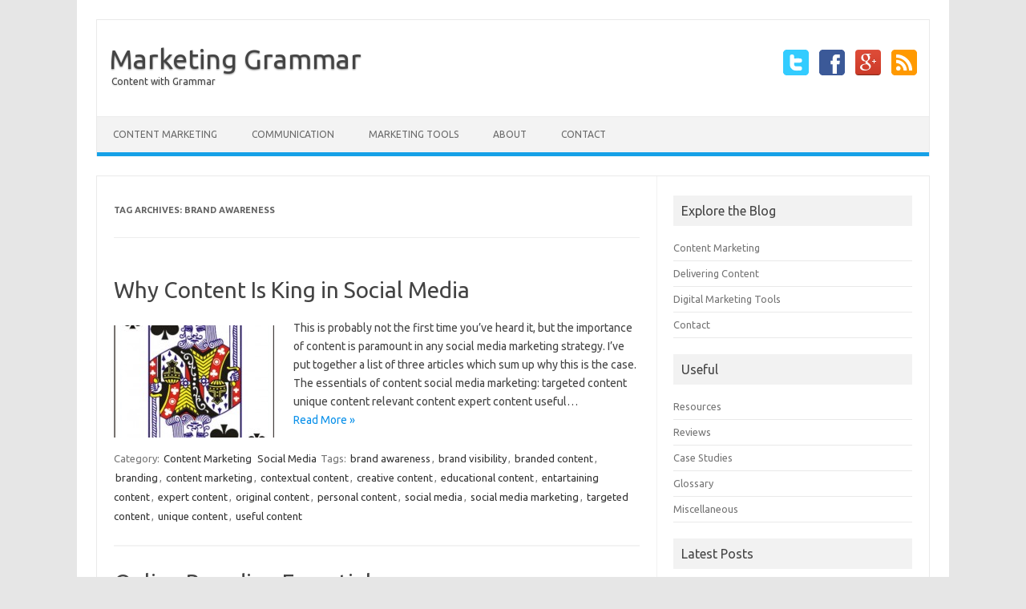

--- FILE ---
content_type: text/html; charset=UTF-8
request_url: https://marketinggrammar.com/tag/brand-awareness/
body_size: 7695
content:
<!DOCTYPE html>
<!--[if IE 7]>
<html class="ie ie7" lang="en-US">
<![endif]-->
<!--[if IE 8]>
<html class="ie ie8" lang="en-US">
<![endif]-->
<!--[if !(IE 7) | !(IE 8)  ]><!-->
<html lang="en-US">
<!--<![endif]-->
<head>
<meta charset="UTF-8">
<meta name="viewport" content="width=device-width, initial-scale=1">
<link rel="profile" href="http://gmpg.org/xfn/11">
<link rel="pingback" href="https://marketinggrammar.com/xmlrpc.php" />
<!--[if lt IE 9]>
<script src="https://marketinggrammar.com/wp-content/themes/iconic-one/js/html5.js" type="text/javascript"></script>
<![endif]-->
<title>brand awareness &#8211; Marketing Grammar</title>
<meta name='robots' content='max-image-preview:large' />
<link rel='dns-prefetch' href='//fonts.googleapis.com' />
<link rel="alternate" type="application/rss+xml" title="Marketing Grammar &raquo; Feed" href="https://marketinggrammar.com/feed/" />
<link rel="alternate" type="application/rss+xml" title="Marketing Grammar &raquo; Comments Feed" href="https://marketinggrammar.com/comments/feed/" />
<link rel="alternate" type="application/rss+xml" title="Marketing Grammar &raquo; brand awareness Tag Feed" href="https://marketinggrammar.com/tag/brand-awareness/feed/" />
<script type="text/javascript">
window._wpemojiSettings = {"baseUrl":"https:\/\/s.w.org\/images\/core\/emoji\/14.0.0\/72x72\/","ext":".png","svgUrl":"https:\/\/s.w.org\/images\/core\/emoji\/14.0.0\/svg\/","svgExt":".svg","source":{"concatemoji":"https:\/\/marketinggrammar.com\/wp-includes\/js\/wp-emoji-release.min.js?ver=6.2.8"}};
/*! This file is auto-generated */
!function(e,a,t){var n,r,o,i=a.createElement("canvas"),p=i.getContext&&i.getContext("2d");function s(e,t){p.clearRect(0,0,i.width,i.height),p.fillText(e,0,0);e=i.toDataURL();return p.clearRect(0,0,i.width,i.height),p.fillText(t,0,0),e===i.toDataURL()}function c(e){var t=a.createElement("script");t.src=e,t.defer=t.type="text/javascript",a.getElementsByTagName("head")[0].appendChild(t)}for(o=Array("flag","emoji"),t.supports={everything:!0,everythingExceptFlag:!0},r=0;r<o.length;r++)t.supports[o[r]]=function(e){if(p&&p.fillText)switch(p.textBaseline="top",p.font="600 32px Arial",e){case"flag":return s("\ud83c\udff3\ufe0f\u200d\u26a7\ufe0f","\ud83c\udff3\ufe0f\u200b\u26a7\ufe0f")?!1:!s("\ud83c\uddfa\ud83c\uddf3","\ud83c\uddfa\u200b\ud83c\uddf3")&&!s("\ud83c\udff4\udb40\udc67\udb40\udc62\udb40\udc65\udb40\udc6e\udb40\udc67\udb40\udc7f","\ud83c\udff4\u200b\udb40\udc67\u200b\udb40\udc62\u200b\udb40\udc65\u200b\udb40\udc6e\u200b\udb40\udc67\u200b\udb40\udc7f");case"emoji":return!s("\ud83e\udef1\ud83c\udffb\u200d\ud83e\udef2\ud83c\udfff","\ud83e\udef1\ud83c\udffb\u200b\ud83e\udef2\ud83c\udfff")}return!1}(o[r]),t.supports.everything=t.supports.everything&&t.supports[o[r]],"flag"!==o[r]&&(t.supports.everythingExceptFlag=t.supports.everythingExceptFlag&&t.supports[o[r]]);t.supports.everythingExceptFlag=t.supports.everythingExceptFlag&&!t.supports.flag,t.DOMReady=!1,t.readyCallback=function(){t.DOMReady=!0},t.supports.everything||(n=function(){t.readyCallback()},a.addEventListener?(a.addEventListener("DOMContentLoaded",n,!1),e.addEventListener("load",n,!1)):(e.attachEvent("onload",n),a.attachEvent("onreadystatechange",function(){"complete"===a.readyState&&t.readyCallback()})),(e=t.source||{}).concatemoji?c(e.concatemoji):e.wpemoji&&e.twemoji&&(c(e.twemoji),c(e.wpemoji)))}(window,document,window._wpemojiSettings);
</script>
<style type="text/css">
img.wp-smiley,
img.emoji {
	display: inline !important;
	border: none !important;
	box-shadow: none !important;
	height: 1em !important;
	width: 1em !important;
	margin: 0 0.07em !important;
	vertical-align: -0.1em !important;
	background: none !important;
	padding: 0 !important;
}
</style>
	<link rel='stylesheet' id='wp-block-library-css' href='https://marketinggrammar.com/wp-includes/css/dist/block-library/style.min.css?ver=6.2.8' type='text/css' media='all' />
<link rel='stylesheet' id='classic-theme-styles-css' href='https://marketinggrammar.com/wp-includes/css/classic-themes.min.css?ver=6.2.8' type='text/css' media='all' />
<style id='global-styles-inline-css' type='text/css'>
body{--wp--preset--color--black: #000000;--wp--preset--color--cyan-bluish-gray: #abb8c3;--wp--preset--color--white: #ffffff;--wp--preset--color--pale-pink: #f78da7;--wp--preset--color--vivid-red: #cf2e2e;--wp--preset--color--luminous-vivid-orange: #ff6900;--wp--preset--color--luminous-vivid-amber: #fcb900;--wp--preset--color--light-green-cyan: #7bdcb5;--wp--preset--color--vivid-green-cyan: #00d084;--wp--preset--color--pale-cyan-blue: #8ed1fc;--wp--preset--color--vivid-cyan-blue: #0693e3;--wp--preset--color--vivid-purple: #9b51e0;--wp--preset--gradient--vivid-cyan-blue-to-vivid-purple: linear-gradient(135deg,rgba(6,147,227,1) 0%,rgb(155,81,224) 100%);--wp--preset--gradient--light-green-cyan-to-vivid-green-cyan: linear-gradient(135deg,rgb(122,220,180) 0%,rgb(0,208,130) 100%);--wp--preset--gradient--luminous-vivid-amber-to-luminous-vivid-orange: linear-gradient(135deg,rgba(252,185,0,1) 0%,rgba(255,105,0,1) 100%);--wp--preset--gradient--luminous-vivid-orange-to-vivid-red: linear-gradient(135deg,rgba(255,105,0,1) 0%,rgb(207,46,46) 100%);--wp--preset--gradient--very-light-gray-to-cyan-bluish-gray: linear-gradient(135deg,rgb(238,238,238) 0%,rgb(169,184,195) 100%);--wp--preset--gradient--cool-to-warm-spectrum: linear-gradient(135deg,rgb(74,234,220) 0%,rgb(151,120,209) 20%,rgb(207,42,186) 40%,rgb(238,44,130) 60%,rgb(251,105,98) 80%,rgb(254,248,76) 100%);--wp--preset--gradient--blush-light-purple: linear-gradient(135deg,rgb(255,206,236) 0%,rgb(152,150,240) 100%);--wp--preset--gradient--blush-bordeaux: linear-gradient(135deg,rgb(254,205,165) 0%,rgb(254,45,45) 50%,rgb(107,0,62) 100%);--wp--preset--gradient--luminous-dusk: linear-gradient(135deg,rgb(255,203,112) 0%,rgb(199,81,192) 50%,rgb(65,88,208) 100%);--wp--preset--gradient--pale-ocean: linear-gradient(135deg,rgb(255,245,203) 0%,rgb(182,227,212) 50%,rgb(51,167,181) 100%);--wp--preset--gradient--electric-grass: linear-gradient(135deg,rgb(202,248,128) 0%,rgb(113,206,126) 100%);--wp--preset--gradient--midnight: linear-gradient(135deg,rgb(2,3,129) 0%,rgb(40,116,252) 100%);--wp--preset--duotone--dark-grayscale: url('#wp-duotone-dark-grayscale');--wp--preset--duotone--grayscale: url('#wp-duotone-grayscale');--wp--preset--duotone--purple-yellow: url('#wp-duotone-purple-yellow');--wp--preset--duotone--blue-red: url('#wp-duotone-blue-red');--wp--preset--duotone--midnight: url('#wp-duotone-midnight');--wp--preset--duotone--magenta-yellow: url('#wp-duotone-magenta-yellow');--wp--preset--duotone--purple-green: url('#wp-duotone-purple-green');--wp--preset--duotone--blue-orange: url('#wp-duotone-blue-orange');--wp--preset--font-size--small: 13px;--wp--preset--font-size--medium: 20px;--wp--preset--font-size--large: 36px;--wp--preset--font-size--x-large: 42px;--wp--preset--spacing--20: 0.44rem;--wp--preset--spacing--30: 0.67rem;--wp--preset--spacing--40: 1rem;--wp--preset--spacing--50: 1.5rem;--wp--preset--spacing--60: 2.25rem;--wp--preset--spacing--70: 3.38rem;--wp--preset--spacing--80: 5.06rem;--wp--preset--shadow--natural: 6px 6px 9px rgba(0, 0, 0, 0.2);--wp--preset--shadow--deep: 12px 12px 50px rgba(0, 0, 0, 0.4);--wp--preset--shadow--sharp: 6px 6px 0px rgba(0, 0, 0, 0.2);--wp--preset--shadow--outlined: 6px 6px 0px -3px rgba(255, 255, 255, 1), 6px 6px rgba(0, 0, 0, 1);--wp--preset--shadow--crisp: 6px 6px 0px rgba(0, 0, 0, 1);}:where(.is-layout-flex){gap: 0.5em;}body .is-layout-flow > .alignleft{float: left;margin-inline-start: 0;margin-inline-end: 2em;}body .is-layout-flow > .alignright{float: right;margin-inline-start: 2em;margin-inline-end: 0;}body .is-layout-flow > .aligncenter{margin-left: auto !important;margin-right: auto !important;}body .is-layout-constrained > .alignleft{float: left;margin-inline-start: 0;margin-inline-end: 2em;}body .is-layout-constrained > .alignright{float: right;margin-inline-start: 2em;margin-inline-end: 0;}body .is-layout-constrained > .aligncenter{margin-left: auto !important;margin-right: auto !important;}body .is-layout-constrained > :where(:not(.alignleft):not(.alignright):not(.alignfull)){max-width: var(--wp--style--global--content-size);margin-left: auto !important;margin-right: auto !important;}body .is-layout-constrained > .alignwide{max-width: var(--wp--style--global--wide-size);}body .is-layout-flex{display: flex;}body .is-layout-flex{flex-wrap: wrap;align-items: center;}body .is-layout-flex > *{margin: 0;}:where(.wp-block-columns.is-layout-flex){gap: 2em;}.has-black-color{color: var(--wp--preset--color--black) !important;}.has-cyan-bluish-gray-color{color: var(--wp--preset--color--cyan-bluish-gray) !important;}.has-white-color{color: var(--wp--preset--color--white) !important;}.has-pale-pink-color{color: var(--wp--preset--color--pale-pink) !important;}.has-vivid-red-color{color: var(--wp--preset--color--vivid-red) !important;}.has-luminous-vivid-orange-color{color: var(--wp--preset--color--luminous-vivid-orange) !important;}.has-luminous-vivid-amber-color{color: var(--wp--preset--color--luminous-vivid-amber) !important;}.has-light-green-cyan-color{color: var(--wp--preset--color--light-green-cyan) !important;}.has-vivid-green-cyan-color{color: var(--wp--preset--color--vivid-green-cyan) !important;}.has-pale-cyan-blue-color{color: var(--wp--preset--color--pale-cyan-blue) !important;}.has-vivid-cyan-blue-color{color: var(--wp--preset--color--vivid-cyan-blue) !important;}.has-vivid-purple-color{color: var(--wp--preset--color--vivid-purple) !important;}.has-black-background-color{background-color: var(--wp--preset--color--black) !important;}.has-cyan-bluish-gray-background-color{background-color: var(--wp--preset--color--cyan-bluish-gray) !important;}.has-white-background-color{background-color: var(--wp--preset--color--white) !important;}.has-pale-pink-background-color{background-color: var(--wp--preset--color--pale-pink) !important;}.has-vivid-red-background-color{background-color: var(--wp--preset--color--vivid-red) !important;}.has-luminous-vivid-orange-background-color{background-color: var(--wp--preset--color--luminous-vivid-orange) !important;}.has-luminous-vivid-amber-background-color{background-color: var(--wp--preset--color--luminous-vivid-amber) !important;}.has-light-green-cyan-background-color{background-color: var(--wp--preset--color--light-green-cyan) !important;}.has-vivid-green-cyan-background-color{background-color: var(--wp--preset--color--vivid-green-cyan) !important;}.has-pale-cyan-blue-background-color{background-color: var(--wp--preset--color--pale-cyan-blue) !important;}.has-vivid-cyan-blue-background-color{background-color: var(--wp--preset--color--vivid-cyan-blue) !important;}.has-vivid-purple-background-color{background-color: var(--wp--preset--color--vivid-purple) !important;}.has-black-border-color{border-color: var(--wp--preset--color--black) !important;}.has-cyan-bluish-gray-border-color{border-color: var(--wp--preset--color--cyan-bluish-gray) !important;}.has-white-border-color{border-color: var(--wp--preset--color--white) !important;}.has-pale-pink-border-color{border-color: var(--wp--preset--color--pale-pink) !important;}.has-vivid-red-border-color{border-color: var(--wp--preset--color--vivid-red) !important;}.has-luminous-vivid-orange-border-color{border-color: var(--wp--preset--color--luminous-vivid-orange) !important;}.has-luminous-vivid-amber-border-color{border-color: var(--wp--preset--color--luminous-vivid-amber) !important;}.has-light-green-cyan-border-color{border-color: var(--wp--preset--color--light-green-cyan) !important;}.has-vivid-green-cyan-border-color{border-color: var(--wp--preset--color--vivid-green-cyan) !important;}.has-pale-cyan-blue-border-color{border-color: var(--wp--preset--color--pale-cyan-blue) !important;}.has-vivid-cyan-blue-border-color{border-color: var(--wp--preset--color--vivid-cyan-blue) !important;}.has-vivid-purple-border-color{border-color: var(--wp--preset--color--vivid-purple) !important;}.has-vivid-cyan-blue-to-vivid-purple-gradient-background{background: var(--wp--preset--gradient--vivid-cyan-blue-to-vivid-purple) !important;}.has-light-green-cyan-to-vivid-green-cyan-gradient-background{background: var(--wp--preset--gradient--light-green-cyan-to-vivid-green-cyan) !important;}.has-luminous-vivid-amber-to-luminous-vivid-orange-gradient-background{background: var(--wp--preset--gradient--luminous-vivid-amber-to-luminous-vivid-orange) !important;}.has-luminous-vivid-orange-to-vivid-red-gradient-background{background: var(--wp--preset--gradient--luminous-vivid-orange-to-vivid-red) !important;}.has-very-light-gray-to-cyan-bluish-gray-gradient-background{background: var(--wp--preset--gradient--very-light-gray-to-cyan-bluish-gray) !important;}.has-cool-to-warm-spectrum-gradient-background{background: var(--wp--preset--gradient--cool-to-warm-spectrum) !important;}.has-blush-light-purple-gradient-background{background: var(--wp--preset--gradient--blush-light-purple) !important;}.has-blush-bordeaux-gradient-background{background: var(--wp--preset--gradient--blush-bordeaux) !important;}.has-luminous-dusk-gradient-background{background: var(--wp--preset--gradient--luminous-dusk) !important;}.has-pale-ocean-gradient-background{background: var(--wp--preset--gradient--pale-ocean) !important;}.has-electric-grass-gradient-background{background: var(--wp--preset--gradient--electric-grass) !important;}.has-midnight-gradient-background{background: var(--wp--preset--gradient--midnight) !important;}.has-small-font-size{font-size: var(--wp--preset--font-size--small) !important;}.has-medium-font-size{font-size: var(--wp--preset--font-size--medium) !important;}.has-large-font-size{font-size: var(--wp--preset--font-size--large) !important;}.has-x-large-font-size{font-size: var(--wp--preset--font-size--x-large) !important;}
.wp-block-navigation a:where(:not(.wp-element-button)){color: inherit;}
:where(.wp-block-columns.is-layout-flex){gap: 2em;}
.wp-block-pullquote{font-size: 1.5em;line-height: 1.6;}
</style>
<link rel='stylesheet' id='themonic-fonts-css' href='https://fonts.googleapis.com/css?family=Ubuntu%3A400%2C700&#038;subset=latin%2Clatin-ext' type='text/css' media='all' />
<link rel='stylesheet' id='themonic-style-css' href='https://marketinggrammar.com/wp-content/themes/iconic-one/style.css?ver=1.7.8' type='text/css' media='all' />
<link rel='stylesheet' id='custom-style-css' href='https://marketinggrammar.com/wp-content/themes/iconic-one/custom.css?ver=6.2.8' type='text/css' media='all' />
<!--[if lt IE 9]>
<link rel='stylesheet' id='themonic-ie-css' href='https://marketinggrammar.com/wp-content/themes/iconic-one/css/ie.css?ver=20130305' type='text/css' media='all' />
<![endif]-->
<link rel="https://api.w.org/" href="https://marketinggrammar.com/wp-json/" /><link rel="alternate" type="application/json" href="https://marketinggrammar.com/wp-json/wp/v2/tags/106" /><link rel="EditURI" type="application/rsd+xml" title="RSD" href="https://marketinggrammar.com/xmlrpc.php?rsd" />
<link rel="wlwmanifest" type="application/wlwmanifest+xml" href="https://marketinggrammar.com/wp-includes/wlwmanifest.xml" />
<meta name="generator" content="WordPress 6.2.8" />
</head>
<body class="archive tag tag-brand-awareness tag-106 custom-font-enabled single-author hfeed">
<div id="page" class="site">
	<header id="masthead" class="site-header" role="banner">
					<div class="io-title-description">
			<a href="https://marketinggrammar.com/" title="Marketing Grammar" rel="home">Marketing Grammar</a>
				<br .../> 
								 <a class="site-description">Content with Grammar</a>
						</div>
			<div class="socialmedia">
							<a href="https://twitter.com/MarketinGrammar" target="_blank"><img src="https://marketinggrammar.com/wp-content/themes/iconic-one/img/twitter.png" alt="Follow us on Twitter"/></a> 
											<a href="https://www.facebook.com/TheGrammarOfMarketing" target="_blank"><img src="https://marketinggrammar.com/wp-content/themes/iconic-one/img/facebook.png" alt="Follow us on Facebook"/></a>
											<a href="https://plus.google.com/b/111565902718027864618/dashboard/overview" rel="author" target="_blank"><img src="https://marketinggrammar.com/wp-content/themes/iconic-one/img/gplus.png" alt="Follow us on Google Plus"/></a>
									<a class="rss" href="http://feeds.feedburner.com/%20MarketingGrammar" target="_blank"><img src="https://marketinggrammar.com/wp-content/themes/iconic-one/img/rss.png" alt="Follow us on rss"/></a>			
					</div>
		
		
		<nav id="site-navigation" class="themonic-nav" role="navigation">
			<a class="assistive-text" href="#main" title="Skip to content">Skip to content</a>
			<ul id="menu-top" class="nav-menu"><li id="menu-item-77" class="menu-item menu-item-type-taxonomy menu-item-object-category menu-item-has-children menu-item-77"><a href="https://marketinggrammar.com/category/content-marketing/">Content Marketing</a>
<ul class="sub-menu">
	<li id="menu-item-362" class="menu-item menu-item-type-taxonomy menu-item-object-category menu-item-362"><a href="https://marketinggrammar.com/category/content-marketing/content-creation/">Content Creation</a></li>
	<li id="menu-item-392" class="menu-item menu-item-type-taxonomy menu-item-object-category menu-item-392"><a href="https://marketinggrammar.com/category/content-marketing/copywriting/">Copywriting</a></li>
	<li id="menu-item-864" class="menu-item menu-item-type-taxonomy menu-item-object-category menu-item-864"><a href="https://marketinggrammar.com/category/content-marketing/content-curation/">Content Curation</a></li>
	<li id="menu-item-803" class="menu-item menu-item-type-taxonomy menu-item-object-category menu-item-803"><a href="https://marketinggrammar.com/category/content-marketing/content-management/">Content Management</a></li>
	<li id="menu-item-799" class="menu-item menu-item-type-taxonomy menu-item-object-category menu-item-has-children menu-item-799"><a href="https://marketinggrammar.com/category/content-marketing/particular-content/">Particular Content</a>
	<ul class="sub-menu">
		<li id="menu-item-800" class="menu-item menu-item-type-taxonomy menu-item-object-category menu-item-800"><a href="https://marketinggrammar.com/category/content-marketing/particular-content/blogging/">Blogging</a></li>
		<li id="menu-item-797" class="menu-item menu-item-type-taxonomy menu-item-object-category menu-item-797"><a href="https://marketinggrammar.com/category/content-marketing/particular-content/ecommerce/">e-Commerce</a></li>
		<li id="menu-item-801" class="menu-item menu-item-type-taxonomy menu-item-object-category menu-item-801"><a href="https://marketinggrammar.com/category/content-marketing/particular-content/gaming/">Gaming</a></li>
	</ul>
</li>
</ul>
</li>
<li id="menu-item-779" class="menu-item menu-item-type-taxonomy menu-item-object-category menu-item-has-children menu-item-779"><a href="https://marketinggrammar.com/category/communication/">Communication</a>
<ul class="sub-menu">
	<li id="menu-item-79" class="menu-item menu-item-type-taxonomy menu-item-object-category menu-item-79"><a href="https://marketinggrammar.com/category/communication/social-media/">Social Media</a></li>
	<li id="menu-item-438" class="menu-item menu-item-type-taxonomy menu-item-object-category menu-item-438"><a href="https://marketinggrammar.com/category/communication/branding/">Branding</a></li>
	<li id="menu-item-363" class="menu-item menu-item-type-taxonomy menu-item-object-category menu-item-363"><a href="https://marketinggrammar.com/category/communication/email-marketing/">Email Marketing</a></li>
	<li id="menu-item-419" class="menu-item menu-item-type-taxonomy menu-item-object-category menu-item-419"><a href="https://marketinggrammar.com/category/communication/mobile-marketing/">Mobile Marketing</a></li>
	<li id="menu-item-471" class="menu-item menu-item-type-taxonomy menu-item-object-category menu-item-471"><a href="https://marketinggrammar.com/category/communication/video-marketing/">Video Marketing</a></li>
</ul>
</li>
<li id="menu-item-454" class="menu-item menu-item-type-taxonomy menu-item-object-category menu-item-has-children menu-item-454"><a href="https://marketinggrammar.com/category/online-marketing-tools/">Marketing Tools</a>
<ul class="sub-menu">
	<li id="menu-item-78" class="menu-item menu-item-type-taxonomy menu-item-object-category menu-item-78"><a href="https://marketinggrammar.com/category/online-marketing-tools/paid-advertising/">Paid Advertising</a></li>
	<li id="menu-item-455" class="menu-item menu-item-type-taxonomy menu-item-object-category menu-item-455"><a href="https://marketinggrammar.com/category/online-marketing-tools/web-analytics/">Web Analytics</a></li>
	<li id="menu-item-423" class="menu-item menu-item-type-taxonomy menu-item-object-category menu-item-423"><a href="https://marketinggrammar.com/category/online-marketing-tools/seo-tag/">SEO</a></li>
</ul>
</li>
<li id="menu-item-70" class="menu-item menu-item-type-post_type menu-item-object-page menu-item-70"><a href="https://marketinggrammar.com/about-marketing-grammar/">About</a></li>
<li id="menu-item-64" class="menu-item menu-item-type-post_type menu-item-object-page menu-item-64"><a href="https://marketinggrammar.com/contact/">Contact</a></li>
</ul>		</nav><!-- #site-navigation -->
		<div class="clear"></div>
	</header><!-- #masthead -->

	<div id="main" class="wrapper">
	<section id="primary" class="site-content">
		<div id="content" role="main">

					<header class="archive-header">
				<h1 class="archive-title">Tag Archives: <span>brand awareness</span></h1>

						</header><!-- .archive-header -->

			
	<article id="post-598" class="post-598 post type-post status-publish format-standard has-post-thumbnail hentry category-content-marketing category-social-media tag-brand-awareness tag-brand-visibility tag-branded-content tag-branding-tag tag-content-marketing-2 tag-contextual-content tag-creative-content tag-educational-content tag-entartaining-content tag-expert-content tag-original-content tag-personal-content tag-social-media-2 tag-social-media-marketing tag-targeted-content tag-unique-content tag-useful-content">
				<header class="entry-header">
						<h2 class="entry-title">
				<a href="https://marketinggrammar.com/why-content-is-king-in-social-media/" title="Permalink to Why Content Is King in Social Media" rel="bookmark">Why Content Is King in Social Media</a>
			</h2>
											
		</header><!-- .entry-header -->

									<div class="entry-summary">
				<!-- Ico nic One home page thumbnail with custom excerpt -->
			<div class="excerpt-thumb">
							<a href="https://marketinggrammar.com/why-content-is-king-in-social-media/" title="Permalink to Why Content Is King in Social Media" rel="bookmark">
            <img width="200" height="140" src="https://marketinggrammar.com/wp-content/uploads/2013/10/k-playing-card-200x140.jpg" class="alignleft wp-post-image" alt="" decoding="async" />				</a>
					</div>
			<p>This is probably not the first time you&#8217;ve heard it, but the importance of content is paramount in any social media marketing strategy. I&#8217;ve put together a list of three articles which sum up why this is the case. The essentials of content social media marketing: targeted content unique content relevant content expert content useful… <span class="read-more"><a href="https://marketinggrammar.com/why-content-is-king-in-social-media/">Read More &raquo;</a></span></p>
		</div><!-- .entry-summary -->
			
				
	<footer class="entry-meta">
					<span>Category: <a href="https://marketinggrammar.com/category/content-marketing/" rel="category tag">Content Marketing</a> <a href="https://marketinggrammar.com/category/communication/social-media/" rel="category tag">Social Media</a></span>
								<span>Tags: <a href="https://marketinggrammar.com/tag/brand-awareness/" rel="tag">brand awareness</a>, <a href="https://marketinggrammar.com/tag/brand-visibility/" rel="tag">brand visibility</a>, <a href="https://marketinggrammar.com/tag/branded-content/" rel="tag">branded content</a>, <a href="https://marketinggrammar.com/tag/branding-tag/" rel="tag">branding</a>, <a href="https://marketinggrammar.com/tag/content-marketing-2/" rel="tag">content marketing</a>, <a href="https://marketinggrammar.com/tag/contextual-content/" rel="tag">contextual content</a>, <a href="https://marketinggrammar.com/tag/creative-content/" rel="tag">creative content</a>, <a href="https://marketinggrammar.com/tag/educational-content/" rel="tag">educational content</a>, <a href="https://marketinggrammar.com/tag/entartaining-content/" rel="tag">entartaining content</a>, <a href="https://marketinggrammar.com/tag/expert-content/" rel="tag">expert content</a>, <a href="https://marketinggrammar.com/tag/original-content/" rel="tag">original content</a>, <a href="https://marketinggrammar.com/tag/personal-content/" rel="tag">personal content</a>, <a href="https://marketinggrammar.com/tag/social-media-2/" rel="tag">social media</a>, <a href="https://marketinggrammar.com/tag/social-media-marketing/" rel="tag">social media marketing</a>, <a href="https://marketinggrammar.com/tag/targeted-content/" rel="tag">targeted content</a>, <a href="https://marketinggrammar.com/tag/unique-content/" rel="tag">unique content</a>, <a href="https://marketinggrammar.com/tag/useful-content/" rel="tag">useful content</a></span>
			
           						</footer><!-- .entry-meta -->
	</article><!-- #post -->

	<article id="post-441" class="post-441 post type-post status-publish format-standard has-post-thumbnail hentry category-branding tag-brand-awareness tag-brand-building tag-branding-tag tag-content-marketing-2 tag-customer-loyalty tag-infographic tag-marketing-message tag-marketing-strategy-tag tag-social-media-2 tag-target-audience">
				<header class="entry-header">
						<h2 class="entry-title">
				<a href="https://marketinggrammar.com/online-branding-essentials/" title="Permalink to Online Branding Essentials" rel="bookmark">Online Branding Essentials</a>
			</h2>
											
		</header><!-- .entry-header -->

									<div class="entry-summary">
				<!-- Ico nic One home page thumbnail with custom excerpt -->
			<div class="excerpt-thumb">
							<a href="https://marketinggrammar.com/online-branding-essentials/" title="Permalink to Online Branding Essentials" rel="bookmark">
            <img width="200" height="140" src="https://marketinggrammar.com/wp-content/uploads/2013/10/online-branding-essentials-thumbnails1-200x140.jpg" class="alignleft wp-post-image" alt="" decoding="async" loading="lazy" />				</a>
					</div>
			<p>&nbsp; Infographic Source</p>
		</div><!-- .entry-summary -->
			
				
	<footer class="entry-meta">
					<span>Category: <a href="https://marketinggrammar.com/category/communication/branding/" rel="category tag">Branding</a></span>
								<span>Tags: <a href="https://marketinggrammar.com/tag/brand-awareness/" rel="tag">brand awareness</a>, <a href="https://marketinggrammar.com/tag/brand-building/" rel="tag">brand building</a>, <a href="https://marketinggrammar.com/tag/branding-tag/" rel="tag">branding</a>, <a href="https://marketinggrammar.com/tag/content-marketing-2/" rel="tag">content marketing</a>, <a href="https://marketinggrammar.com/tag/customer-loyalty/" rel="tag">customer loyalty</a>, <a href="https://marketinggrammar.com/tag/infographic/" rel="tag">infographic</a>, <a href="https://marketinggrammar.com/tag/marketing-message/" rel="tag">marketing message</a>, <a href="https://marketinggrammar.com/tag/marketing-strategy-tag/" rel="tag">marketing strategy</a>, <a href="https://marketinggrammar.com/tag/social-media-2/" rel="tag">social media</a>, <a href="https://marketinggrammar.com/tag/target-audience/" rel="tag">target audience</a></span>
			
           						</footer><!-- .entry-meta -->
	</article><!-- #post -->

	<article id="post-435" class="post-435 post type-post status-publish format-standard has-post-thumbnail hentry category-branding category-mobile-marketing tag-brand-advertising tag-brand-awareness tag-branding-tag tag-content-marketing-2 tag-mobile-apps tag-mobile-marketing-tag tag-mobile-social-networks tag-mobile-friendly-content">
				<header class="entry-header">
						<h2 class="entry-title">
				<a href="https://marketinggrammar.com/branding-goes-mobile/" title="Permalink to Branding Goes Mobile" rel="bookmark">Branding Goes Mobile</a>
			</h2>
											
		</header><!-- .entry-header -->

									<div class="entry-summary">
				<!-- Ico nic One home page thumbnail with custom excerpt -->
			<div class="excerpt-thumb">
							<a href="https://marketinggrammar.com/branding-goes-mobile/" title="Permalink to Branding Goes Mobile" rel="bookmark">
            <img width="140" height="140" src="https://marketinggrammar.com/wp-content/uploads/2013/10/mobile-marketing-up.jpg" class="alignleft wp-post-image" alt="" decoding="async" loading="lazy" srcset="https://marketinggrammar.com/wp-content/uploads/2013/10/mobile-marketing-up.jpg 1000w, https://marketinggrammar.com/wp-content/uploads/2013/10/mobile-marketing-up-150x150.jpg 150w, https://marketinggrammar.com/wp-content/uploads/2013/10/mobile-marketing-up-300x300.jpg 300w" sizes="(max-width: 140px) 100vw, 140px" />				</a>
					</div>
			<p>It&#8217;s not news that &#8220;mobile is (indeed) taking over&#8221;, becoming a viable opportunity for marketers and brand strategiest. Here are the 5 most essential and efficient ways to build and consolidate brand awareness on mobile platforms: Make (whatever) content (you want delivered to your target-audience) easily readable on mobile devices Ensure a mobile &#8220;feel&#8221; for… <span class="read-more"><a href="https://marketinggrammar.com/branding-goes-mobile/">Read More &raquo;</a></span></p>
		</div><!-- .entry-summary -->
			
				
	<footer class="entry-meta">
					<span>Category: <a href="https://marketinggrammar.com/category/communication/branding/" rel="category tag">Branding</a> <a href="https://marketinggrammar.com/category/communication/mobile-marketing/" rel="category tag">Mobile Marketing</a></span>
								<span>Tags: <a href="https://marketinggrammar.com/tag/brand-advertising/" rel="tag">brand advertising</a>, <a href="https://marketinggrammar.com/tag/brand-awareness/" rel="tag">brand awareness</a>, <a href="https://marketinggrammar.com/tag/branding-tag/" rel="tag">branding</a>, <a href="https://marketinggrammar.com/tag/content-marketing-2/" rel="tag">content marketing</a>, <a href="https://marketinggrammar.com/tag/mobile-apps/" rel="tag">mobile apps</a>, <a href="https://marketinggrammar.com/tag/mobile-marketing-tag/" rel="tag">mobile marketing</a>, <a href="https://marketinggrammar.com/tag/mobile-social-networks/" rel="tag">mobile social networks</a>, <a href="https://marketinggrammar.com/tag/mobile-friendly-content/" rel="tag">mobile-friendly content</a></span>
			
           						</footer><!-- .entry-meta -->
	</article><!-- #post -->

	<article id="post-279" class="post-279 post type-post status-publish format-standard has-post-thumbnail hentry category-content-marketing tag-brand-awareness tag-brand-management tag-content-marketing-2 tag-conversion tag-infographic tag-marketing-strategy-tag">
				<header class="entry-header">
						<h2 class="entry-title">
				<a href="https://marketinggrammar.com/on-measuring-content-marketing-results/" title="Permalink to On Measuring Content Marketing Results" rel="bookmark">On Measuring Content Marketing Results</a>
			</h2>
											
		</header><!-- .entry-header -->

									<div class="entry-summary">
				<!-- Ico nic One home page thumbnail with custom excerpt -->
			<div class="excerpt-thumb">
							<a href="https://marketinggrammar.com/on-measuring-content-marketing-results/" title="Permalink to On Measuring Content Marketing Results" rel="bookmark">
            <img width="200" height="140" src="https://marketinggrammar.com/wp-content/uploads/2013/09/measure-content-marketing-results-thumbnail-200x140.jpg" class="alignleft wp-post-image" alt="" decoding="async" loading="lazy" />				</a>
					</div>
			<p>&nbsp; Source</p>
		</div><!-- .entry-summary -->
			
				
	<footer class="entry-meta">
					<span>Category: <a href="https://marketinggrammar.com/category/content-marketing/" rel="category tag">Content Marketing</a></span>
								<span>Tags: <a href="https://marketinggrammar.com/tag/brand-awareness/" rel="tag">brand awareness</a>, <a href="https://marketinggrammar.com/tag/brand-management/" rel="tag">brand management</a>, <a href="https://marketinggrammar.com/tag/content-marketing-2/" rel="tag">content marketing</a>, <a href="https://marketinggrammar.com/tag/conversion/" rel="tag">conversion</a>, <a href="https://marketinggrammar.com/tag/infographic/" rel="tag">infographic</a>, <a href="https://marketinggrammar.com/tag/marketing-strategy-tag/" rel="tag">marketing strategy</a></span>
			
           						</footer><!-- .entry-meta -->
	</article><!-- #post -->

		
		</div><!-- #content -->
	</section><!-- #primary -->


			<div id="secondary" class="widget-area" role="complementary">
			<aside id="nav_menu-6" class="widget widget_nav_menu"><p class="widget-title">Explore the Blog</p><div class="menu-sidebar-explore-the-blog-container"><ul id="menu-sidebar-explore-the-blog" class="menu"><li id="menu-item-544" class="menu-item menu-item-type-post_type menu-item-object-page menu-item-home menu-item-544"><a href="https://marketinggrammar.com/content-marketing-page/">Content Marketing</a></li>
<li id="menu-item-784" class="menu-item menu-item-type-post_type menu-item-object-page menu-item-784"><a href="https://marketinggrammar.com/delivering-content/">Delivering Content</a></li>
<li id="menu-item-662" class="menu-item menu-item-type-post_type menu-item-object-page menu-item-662"><a href="https://marketinggrammar.com/digital-marketing-tools/">Digital Marketing Tools</a></li>
<li id="menu-item-543" class="menu-item menu-item-type-post_type menu-item-object-page menu-item-543"><a href="https://marketinggrammar.com/contact/">Contact</a></li>
</ul></div></aside><aside id="nav_menu-3" class="widget widget_nav_menu"><p class="widget-title">Useful</p><div class="menu-sidebar-menu-1-container"><ul id="menu-sidebar-menu-1" class="menu"><li id="menu-item-95" class="menu-item menu-item-type-post_type menu-item-object-page menu-item-95"><a href="https://marketinggrammar.com/resources/">Resources</a></li>
<li id="menu-item-99" class="menu-item menu-item-type-taxonomy menu-item-object-category menu-item-99"><a href="https://marketinggrammar.com/category/reviews/">Reviews</a></li>
<li id="menu-item-468" class="menu-item menu-item-type-taxonomy menu-item-object-category menu-item-468"><a href="https://marketinggrammar.com/category/case-studies/">Case Studies</a></li>
<li id="menu-item-879" class="menu-item menu-item-type-post_type menu-item-object-page menu-item-879"><a href="https://marketinggrammar.com/online-marketing-glossary/">Glossary</a></li>
<li id="menu-item-701" class="menu-item menu-item-type-taxonomy menu-item-object-category menu-item-701"><a href="https://marketinggrammar.com/category/miscellaneous/">Miscellaneous</a></li>
</ul></div></aside>
		<aside id="recent-posts-2" class="widget widget_recent_entries">
		<p class="widget-title">Latest Posts</p>
		<ul>
											<li>
					<a href="https://marketinggrammar.com/how-content-marketing-impacts-on-ranking/">How Content Marketing Impacts on Ranking</a>
									</li>
											<li>
					<a href="https://marketinggrammar.com/beginning-of-the-year-digital-marketing-trends/">Beginning-of-the-Year Digital Marketing Trends</a>
									</li>
											<li>
					<a href="https://marketinggrammar.com/how-to-blog-like-a-true-content-marketer/">How to Blog Like a True Content Marketer</a>
									</li>
											<li>
					<a href="https://marketinggrammar.com/the-fuel-of-content-marketing/">The Fuel of Content Marketing</a>
									</li>
											<li>
					<a href="https://marketinggrammar.com/the-email-marketing-mix/">The Email Marketing Mix</a>
									</li>
					</ul>

		</aside><aside id="categories-2" class="widget widget_categories"><p class="widget-title">Browse posts on:</p><form action="https://marketinggrammar.com" method="get"><label class="screen-reader-text" for="cat">Browse posts on:</label><select  name='cat' id='cat' class='postform'>
	<option value='-1'>Select Category</option>
	<option class="level-0" value="57">Case Studies&nbsp;&nbsp;(11)</option>
	<option class="level-0" value="335">Communication&nbsp;&nbsp;(39)</option>
	<option class="level-1" value="188">&nbsp;&nbsp;&nbsp;Branding&nbsp;&nbsp;(6)</option>
	<option class="level-1" value="51">&nbsp;&nbsp;&nbsp;Email Marketing&nbsp;&nbsp;(2)</option>
	<option class="level-1" value="175">&nbsp;&nbsp;&nbsp;Mobile Marketing&nbsp;&nbsp;(6)</option>
	<option class="level-1" value="10">&nbsp;&nbsp;&nbsp;Social Media&nbsp;&nbsp;(17)</option>
	<option class="level-1" value="208">&nbsp;&nbsp;&nbsp;Video Marketing&nbsp;&nbsp;(9)</option>
	<option class="level-0" value="9">Content Marketing&nbsp;&nbsp;(29)</option>
	<option class="level-1" value="156">&nbsp;&nbsp;&nbsp;Content Creation&nbsp;&nbsp;(10)</option>
	<option class="level-1" value="33">&nbsp;&nbsp;&nbsp;Copywriting&nbsp;&nbsp;(3)</option>
	<option class="level-1" value="341">&nbsp;&nbsp;&nbsp;Particular Content&nbsp;&nbsp;(3)</option>
	<option class="level-2" value="343">&nbsp;&nbsp;&nbsp;&nbsp;&nbsp;&nbsp;Blogging&nbsp;&nbsp;(1)</option>
	<option class="level-2" value="340">&nbsp;&nbsp;&nbsp;&nbsp;&nbsp;&nbsp;e-Commerce&nbsp;&nbsp;(1)</option>
	<option class="level-2" value="342">&nbsp;&nbsp;&nbsp;&nbsp;&nbsp;&nbsp;Gaming&nbsp;&nbsp;(1)</option>
	<option class="level-0" value="197">Marketing Tools&nbsp;&nbsp;(12)</option>
	<option class="level-1" value="11">&nbsp;&nbsp;&nbsp;Paid Advertising&nbsp;&nbsp;(7)</option>
	<option class="level-1" value="34">&nbsp;&nbsp;&nbsp;SEO&nbsp;&nbsp;(2)</option>
	<option class="level-1" value="198">&nbsp;&nbsp;&nbsp;Web Analytics&nbsp;&nbsp;(2)</option>
	<option class="level-0" value="313">Miscellaneous&nbsp;&nbsp;(14)</option>
	<option class="level-0" value="14">Reviews&nbsp;&nbsp;(2)</option>
</select>
</form>
<script type="text/javascript">
/* <![CDATA[ */
(function() {
	var dropdown = document.getElementById( "cat" );
	function onCatChange() {
		if ( dropdown.options[ dropdown.selectedIndex ].value > 0 ) {
			dropdown.parentNode.submit();
		}
	}
	dropdown.onchange = onCatChange;
})();
/* ]]> */
</script>

			</aside>		</div><!-- #secondary -->
		</div><!-- #main .wrapper -->
	<footer id="colophon" role="contentinfo">
		<div class="site-info">
		<div class="footercopy"></div>
		<div class="footercredit">Copyright Marketing Grammar 2013-2020</div>
		<div class="clear"></div>
		</div><!-- .site-info -->
		</footer><!-- #colophon -->
		<div class="site-wordpress">
				<a href="http://themonic.com/iconic-one/">Iconic One</a> Theme | Powered by <a href="http://wordpress.org">Wordpress</a>
				</div><!-- .site-info -->
				<div class="clear"></div>
</div><!-- #page -->

<script type='text/javascript' src='https://marketinggrammar.com/wp-content/themes/iconic-one/js/selectnav.js?ver=1.0' id='themonic-mobile-navigation-js'></script>
</body>
</html>